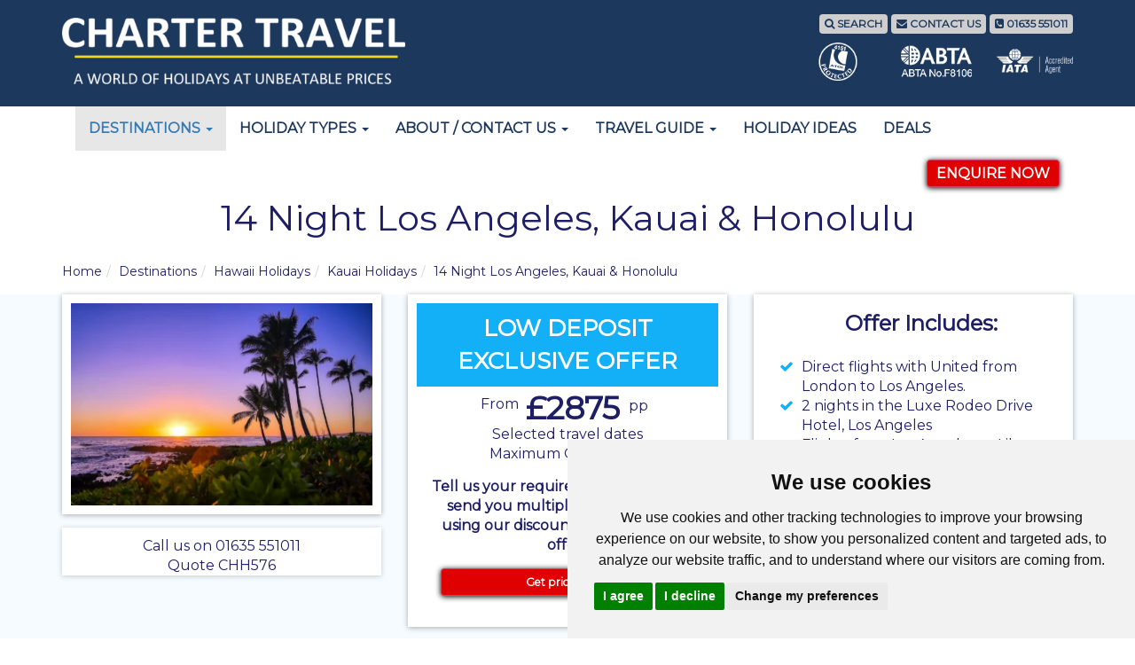

--- FILE ---
content_type: text/html; charset=UTF-8
request_url: https://chartertravel.co.uk/holidays/hawaii/kauai-hawaii/specials/november-los-angeles-kauai-honolulu-holiday
body_size: 14899
content:
<!DOCTYPE html> <html lang="en"> <head> <meta name="generator" content="576 - Query time: 0.2420 s (239 Queries) // Parse time: 1.2767 s // Total time: 1.5187 s // Source: database"> <base href="https://chartertravel.co.uk/"> <meta charset="utf-8"> <meta http-equiv="X-UA-Compatible" content="IE=edge"> <meta name="viewport" content="width=device-width, initial-scale=1"> <meta name="description" content="Spend 14 nights on a luxury holiday in Los Angeles and Hawaii. This holiday is perfect for honeymooners or couples looking to take a romantic holiday."> <meta name="author" content="Charter Travel"> <title>November Los Angeles, Kauai and Honolulu Holiday</title> <link href="https://fonts.googleapis.com/css2?family=Cormorant:ital,wght@1,300;1,500&family=Montserrat&display=swap" rel="stylesheet"> <link rel="stylesheet" href="assets/minifyx/css/styles_p9b8e736676.css" type="text/css"/> <!--<link href="assets/css/bootstrap.min.css" rel="stylesheet">--> <!--<link href="assets/css/default.css" rel="stylesheet">--> <!--<link href="assets/css/articles.css" rel="stylesheet">--> <link href="https://maxcdn.bootstrapcdn.com/font-awesome/4.7.0/css/font-awesome.min.css" rel="stylesheet" > <link href="https://cdnjs.cloudflare.com/ajax/libs/owl-carousel/1.3.3/owl.carousel.css" rel="stylesheet"> <link href="https://cdnjs.cloudflare.com/ajax/libs/owl-carousel/1.3.3/owl.theme.css" rel="stylesheet"> <link href="assets/css/charter-custom.css" rel="stylesheet"> <!--<link href="assets/css/easy-autocomplete.min.css" rel="stylesheet">--> <!--<link href="js/mobilenav/hc-offcanvas-nav.css" rel="stylesheet" />--> <!-- Facebook Pixel Code --> <!--<script> !function(f,b,e,v,n,t,s) {if(f.fbq)return;n=f.fbq=function(){n.callMethod? n.callMethod.apply(n,arguments):n.queue.push(arguments)}; if(!f._fbq)f._fbq=n;n.push=n;n.loaded=!0;n.version='2.0'; n.queue=[];t=b.createElement(e);t.async=!0; t.src=v;s=b.getElementsByTagName(e)[0]; s.parentNode.insertBefore(t,s)}(window, document,'script', 'https://connect.facebook.net/en_US/fbevents.js'); fbq('init', '777231592821455'); fbq('track', 'Pa geView'); </script>--> <!-- TrustBox script --> <script type="text/javascript" src="//widget.trustpilot.com/bootstrap/v5/tp.widget.bootstrap.min.js" async></script> <!-- End TrustBox script --> <!-- Google Tag Manager --> <script>(function(w,d,s,l,i){w[l]=w[l]||[];w[l].push({'gtm.start': new Date().getTime(),event:'gtm.js'});var f=d.getElementsByTagName(s)[0], j=d.createElement(s),dl=l!='dataLayer'?'&l='+l:'';j.async=true;j.src= 'https://www.googletagmanager.com/gtm.js?id='+i+dl;f.parentNode.insertBefore(j,f); })(window,document,'script','dataLayer','GTM-PDXPHZX');</script> <!-- End Google Tag Manager --> <!-- Google tag (gtag.js) --> <script async src="https://www.googletagmanager.com/gtag/js?id=G-QSQDQS1GWD"></script> <script> window.dataLayer = window.dataLayer || []; function gtag(){dataLayer.push(arguments);} gtag('js', new Date()); gtag('config', 'G-QSQDQS1GWD'); </script> <noscript><img height="1" width="1" style="display:none" alt="facebook" src="https://www.facebook.com/tr?id=777231592821455&ev=PageView&noscript=1" /></noscript> <!-- End Facebook Pixel Code --> <!-- Google Tag Manager (noscript) --> <noscript><iframe src="https://www.googletagmanager.com/ns.html?id=GTM-PDXPHZX" height="0" width="0" style="display:none;visibility:hidden"></iframe></noscript> <!-- End Google Tag Manager (noscript) --> </head> <header id="charterHeader" class="charter-blue-bg hidden-xs"> <div class="container"> <div class="row"> <div class="col-lg-5 col-sm-5 col-md-5 col-xs-12"><a href="/"><img src="assets/img/charter_travel_logo_trans.png" class="img-responsive" id="charterLogo" title="Charter Travel" alt="Charter Travel"></a> </div> <div class="col-lg-7 col-sm-7 col-md-7 col-xs-12"> <div align="right" class="subHeader"><a href="/search" title="Search" class="btn btn-xs btn-subHeader"><span class="fa fa-search"></span> SEARCH</a>&nbsp;<a href="about-us/contactus" title="Contact Us" class="btn btn-xs btn-subHeader"><span class="fa fa-envelope"></span> CONTACT US</a>&nbsp;<a href="tel:+441635551011" class="btn btn-xs btn-subHeader"><span class="fa fa-phone-square"></span> <strong>01635 551011</strong></a></div> <div class="logoArea"><img loading="lazy" src="assets/img/region-general/logos-for-website/Footer-Iata-White.png" class="img-responsive" id="iataAbta" title="IATA logo" alt="IATA Logo"><a href="https://www.abta.com" title="Abta" alt="Abata logo"><img loading="lazy" src="assets/img/region-general/logos-for-website/Footer-Abta-White.png" class="img-responsive" id="atolAbta" title="Abta logo" alt="Abata logo"></a><img loading="lazy" src="assets/img/region-general/logos-for-website/Footer-Atol-White.png" class="img-responsive" id="abtaAbta" title="Atol logo" alt="Atol Logo"> </div> </div> </div> </div> </header> <header id="smallCharterHeader" class="charter-blue-bg hidden hidden-xs"> <div class="container"> <div class="row"> <div class="col-md-4 col-sm-4 col-xs-12"><a href="/"><img loading="lazy" src="assets/img/charter_travel_logo_trans.png" class="img-responsive" id="charterLogo" title="Charter Travel" alt="Charter Travel"></a> </div> <div class="col-md-4 col-sm-4 col-xs-12"> <div align="center"><a href="tel:+441635551011" class="btn btn-xs btn-subHeader largeTelno"><span class="fa fa-phone-square"></span> <strong>01635 551011</strong></a></div> </div> <div class="col-md-4 col-sm-4 col-xs-12"> <div align="center"><button type="button" class="btn btn-red" title="Make an enquiry" onclick="location.href='enquiryform/'">ENQUIRE NOW</button></div> </div> </div> </div> </header> <nav class="navbar yamm navbar-default " role="navigation" id="charterNav"> <div class="container header"> <div class="navbar-header"> <style> .hc-nav-trigger.hc-nav-1 { display: block; right: 20px; top: 13px; } </style> <div class="visible-xs"> <nav id="main-nav" style="display: none;"> <ul class=""><li class="first active"> <a href="#" title="Destinations" >Destinations</a> <ul class=""> <li data-nav-custom-content> <div><a href="holidays/" style="color: #FFF;" title="Destinations" ><strong>Destinations Homepage</strong></a></div> </li> <li class="first"> <a href="#" title="Florida Holidays" >Florida Holidays</a> <ul class=""> <li data-nav-custom-content> <div><a href="holidays/florida/" style="color: #FFF;" title="Florida Holidays" ><strong>Florida Holidays Homepage</strong></a></div> </li> <li class="first"><a href="holidays/florida/walt-disney-world/" >Walt Disney Resort Holidays</a></li> <li><a href="holidays/florida/universal-orlando/" >Universal Orlando Resort Holidays</a></li> <li><a href="holidays/florida/disney-hotel-universal-hotel-split-stays" >Disney Hotel & Universal Hotel Split Stays</a></li> <li><a href="holidays/florida/2026-florida-holidays/" >Florida Holidays 2026</a></li> <li><a href="holidays/florida/2027-florida-holidays/" >Florida Holidays 2027</a></li> <li><a href="holidays/florida/orlando-villas/" >Orlando Villa Holidays</a></li> <li><a href="holidays/florida/orlando-holidays/" >Orlando Holidays</a></li> <li><a href="holidays/florida/florida-special-offers/" >Florida Special Offers</a></li> <li><a href="holidays/florida/florida-itineraries" >Florida Holiday Ideas</a></li> <li><a href="holidays/florida/twin-centre-florida/" >Twin Centre Florida</a></li> <li><a href="holidays/florida/fly-drive-florida-holidays" >Florida Fly Drive Holidays</a></li> <li><a href="holidays/florida/cheap-summer-florida-holidays" >Summer 2026 Florida Holidays</a></li> <li><a href="holidays/florida/gulf-coast/" >Gulf Coast</a></li> <li><a href="holidays/florida/atlantic-coast/" >Atlantic Coast</a></li> <li><a href="holidays/florida/easter-florida-holiday-packages/" >Easter Florida Holiday Packages</a></li> <li><a href="holidays/florida/2026-fifa-world-cup-miami" >2026 FIFA World Cup Miami</a></li> <li><a href="holidays/florida/miami-formula-1-grand-prix" >Miami Formula 1 Grand Prix 2026</a></li> <li><a href="holidays/florida/travel-advice-to-florida-from-uk" >Travel Advice to Florida from the UK</a></li> <li class="last"><a href="holidays/florida/florida-travel-guide/" >Florida Travel Guide</a></li> </ul> </li><li class="active"> <a href="#" title="Hawaii Holidays" >Hawaii Holidays</a> <ul class=""> <li data-nav-custom-content> <div><a href="holidays/hawaii/" style="color: #FFF;" title="Hawaii Holidays" ><strong>Hawaii Holidays Homepage</strong></a></div> </li> <li class="first"><a href="holidays/hawaii/hawaii-special-offers/" >Hawaii Special Offers</a></li> <li><a href="holidays/hawaii/hawaiian-itineraries" >Hawaii Itinerary Ideas</a></li> <li><a href="holidays/hawaii/twin-multi-centre-hawaii/" >Twin Centre Hawaii Holidays</a></li> <li><a href="holidays/hawaii/honeymoon-hawaii/" >Hawaii Honeymoons</a></li> <li><a href="holidays/hawaii/big-island-hawaii/" >Big Island</a></li> <li class="active"><a href="holidays/hawaii/kauai-hawaii/" >Kauai Island</a></li> <li><a href="holidays/hawaii/lanai-hawaii" >Lanai Island</a></li> <li><a href="holidays/hawaii/maui-hawaii/" >Maui Island</a></li> <li><a href="holidays/hawaii/oahu-hawaii/" >Oahu Island</a></li> <li class="last"><a href="holidays/hawaii/deals-hawaii/" >Hawaii Deals</a></li> </ul> </li><li> <a href="#" title="Twin-Multi Centre Holidays" >Twin / Multi Centre Holidays</a> <ul class=""> <li data-nav-custom-content> <div><a href="holidays/twin-multi-centre-holidays/" style="color: #FFF;" title="Twin-Multi Centre Holidays" ><strong>Twin-Multi Centre Holidays Homepage</strong></a></div> </li> <li class="first"><a href="holidays/twin-multi-centre-holidays/san-francisco-los-angeles-las-vegas" >San Francisco, Los Angeles and Las Vegas</a></li> </ul> </li><li> <a href="#" title="America Holidays" >America Holidays</a> <ul class=""> <li data-nav-custom-content> <div><a href="holidays/usa-america/" style="color: #FFF;" title="America Holidays" ><strong>America Holidays Homepage</strong></a></div> </li> <li class="first"><a href="holidays/usa-america/america-special-offers" >America Special Offers</a></li> <li><a href="holidays/usa-america/america-itineraries/" >America Itineraries</a></li> <li><a href="holidays/usa-america/boston/" >Boston</a></li> <li><a href="holidays/usa-america/california/" >California</a></li> <li><a href="holidays/usa-america/deep-south-of-america/" >Deep South USA</a></li> <li><a href="holidays/usa-america/east-coast-of-america-holidays" >East Coast of America</a></li> <li><a href="holidays/usa-america/las-vegas/" >Las Vegas</a></li> <li><a href="holidays/usa-america/memphis/" >Memphis</a></li> <li><a href="holidays/usa-america/new-england/" >New England</a></li> <li><a href="holidays/usa-america/new-orleans" >New Orleans</a></li> <li><a href="holidays/usa-america/new-york/" >New York</a></li> <li><a href="holidays/usa-america/route-66/" >Route 66</a></li> <li class="last"><a href="holidays/usa-america/washington/" >Washington</a></li> </ul> </li><li> <a href="#" title="Africa Holidays" >Africa Holidays</a> <ul class=""> <li data-nav-custom-content> <div><a href="holidays/africa/" style="color: #FFF;" title="Africa Holidays" ><strong>Africa Holidays Homepage</strong></a></div> </li> <li class="first"><a href="holidays/africa/safari/" >Safari Holidays</a></li> <li><a href="holidays/africa/beach-africa" >African Beach Holidays</a></li> <li><a href="holidays/africa/cultural" >Cultural Holidays in Africa</a></li> <li><a href="holidays/africa/luxury-africa" >Luxury Africa Holidays</a></li> <li><a href="holidays/africa/south-africa" >South Africa Holidays</a></li> <li><a href="holidays/africa/twin-centre-africa" >Africa Multi Centre Holidays</a></li> <li><a href="holidays/africa/south-africa-safari-and-zanzibar" >South Africa Safari and Zanzibar</a></li> <li class="last"><a href="holidays/africa/africa-itineraries/" >Africa Itineraries</a></li> </ul> </li><li> <a href="#" title="Asia Holidays" >Asia Holidays</a> <ul class=""> <li data-nav-custom-content> <div><a href="holidays/asia/" style="color: #FFF;" title="Asia Holidays" ><strong>Asia Holidays Homepage</strong></a></div> </li> <li class="first"><a href="holidays/asia/asia-itineraries/" >Asia Itineraries</a></li> <li><a href="holidays/asia/japan/" >Japan</a></li> <li><a href="holidays/asia/vietnam/" >Vietnam</a></li> <li><a href="holidays/asia/thailand/" >Thailand</a></li> <li class="last"><a href="holidays/asia/bali/" >Bali</a></li> </ul> </li><li> <a href="#" title="Australia, New Zealand & The Pacific" >Australia, New Zealand & The Pacific</a> <ul class=""> <li data-nav-custom-content> <div><a href="holidays/australasia-and-pacific/" style="color: #FFF;" title="Australia, New Zealand & The Pacific" ><strong>Australia, New Zealand & The Pacific Homepage</strong></a></div> </li> <li class="first"><a href="holidays/australasia-and-pacific/australia" >Australia Holidays</a></li> <li><a href="holidays/australasia-and-pacific/new-zealand/" >New Zealand</a></li> <li><a href="holidays/australasia-and-pacific/french-polynesia-and-fiji/" >French Polynesia & Fiji</a></li> <li><a href="holidays/australasia-and-pacific/australia-new-zealand-special-offers" >Australia & New Zealand Itineraries</a></li> <li><a href="holidays/australasia-and-pacific/singapore-bali-sydney" >Singapore, Bali & Sydney Holiday</a></li> <li><a href="holidays/australasia-and-pacific/bali-australia-new-zealand" >Bali, Australia & New Zealand Holiday</a></li> <li><a href="holidays/australasia-and-pacific/australia-new-zealand-and-fiji" >Australia, New Zealand & Fiji Holiday</a></li> <li><a href="holidays/australasia-and-pacific/singapore-and-new-zealand-holiday" >Singapore & New Zealand Holiday</a></li> <li class="last"><a href="holidays/australasia-and-pacific/australia-and-fiji" >Sydney and Fiji Holiday</a></li> </ul> </li><li> <a href="#" title="Central America Holidays" >Costa Rica & Central America</a> <ul class=""> <li data-nav-custom-content> <div><a href="holidays/central-america/" style="color: #FFF;" title="Central America Holidays" ><strong>Central America Holidays Homepage</strong></a></div> </li> <li class="first"><a href="holidays/central-america/costa-rica/" >Costa Rica Holidays</a></li> <li><a href="holidays/central-america/panama/" >Panama Holidays</a></li> <li><a href="holidays/central-america/belize" >Belize Holidays</a></li> <li class="last"><a href="holidays/central-america/central-america-travel-guide/" >Central America Travel Guide</a></li> </ul> </li><li> <a href="#" title="Canada Holidays" >Canada Holidays</a> <ul class=""> <li data-nav-custom-content> <div><a href="holidays/canada/" style="color: #FFF;" title="Canada Holidays" ><strong>Canada Holidays Homepage</strong></a></div> </li> <li class="first"><a href="holidays/canada/canada-itineraries/" >Canada Itineraries</a></li> <li><a href="holidays/canada/canadian-tours/" >Canada Tours & Packages</a></li> <li><a href="holidays/canada/canada-self-drive-holidays/" >Canada Self Drive / Fly Drive Holidays</a></li> <li><a href="holidays/canada/vancouver-banff-and-calgary-tour" >Vancouver, Banff & Calgary - Self Drive Trip</a></li> <li><a href="holidays/canada/calgary-and-banff" >Calgary and Banff Holiday</a></li> <li><a href="holidays/canada/rockies-road-trip-itinerary" >Canada Rockies Road Trip</a></li> <li><a href="holidays/canada/rockies-guided-tour" >Canada Rockies Guided Tour</a></li> <li><a href="holidays/canada/vancouver-and-niagara-falls-holiday" >Vancouver to Niagara Falls - Coast to Coast Trip</a></li> <li><a href="holidays/canada/rocky-mountaineer-and-alaska-cruise" >Rocky Mountaineer and Alaska Cruise</a></li> <li><a href="holidays/canada/vancouver-to-calgary-rocky-mountaineer-itinerary" >Vancouver to Calgary + Rocky Mountaineer Trip</a></li> <li><a href="holidays/canada/vancouver-and-rockies-tour" >Vancouver, Whistler, Jasper, Banff & Calgary - Self Drive</a></li> <li><a href="holidays/canada/new-york-and-toronto-holiday" >New York & Toronto Holiday</a></li> <li><a href="holidays/canada/rocky-mountaineer/" >Rocky Mountaineer Holidays</a></li> <li><a href="holidays/canada/toronto-and-calgary-stampede" >Toronto and Calgary Stampede</a></li> <li><a href="holidays/canada/2026-fifa-world-cup-toronto" >2026 FIFA World Cup Toronto</a></li> <li><a href="holidays/canada/canada-travel-guide/" >Canada Travel Guide</a></li> <li class="last"><a href="holidays/canada/fairmont-hotels-of-the-rocky-mountains/" >Fairmont Hotels of The Rocky Mountains</a></li> </ul> </li><li> <a href="#" title="Caribbean Holidays" >Caribbean Holidays</a> <ul class=""> <li data-nav-custom-content> <div><a href="holidays/caribbean/" style="color: #FFF;" title="Caribbean Holidays" ><strong>Caribbean Holidays Homepage</strong></a></div> </li> <li class="first"><a href="holidays/caribbean/caribbean-special-offers" >Caribbean Special Offers</a></li> <li><a href="holidays/caribbean/caribbean-itineraries/" >Caribbean Itineraries</a></li> <li><a href="holidays/caribbean/sandals-holidays/" >Sandals Holidays</a></li> <li><a href="holidays/caribbean/beaches-holidays/" >Beaches Holidays</a></li> <li><a href="holidays/caribbean/aruba/" >Aruba Holidays</a></li> <li><a href="holidays/caribbean/antigua-and-barbuda" >Antigua and Barbuda</a></li> <li><a href="holidays/caribbean/bahamas/" >Bahamas</a></li> <li><a href="holidays/caribbean/barbados" >Barbados</a></li> <li><a href="holidays/caribbean/cuba/" >Cuba</a></li> <li><a href="holidays/caribbean/dominican-republic" >Dominican Republic</a></li> <li><a href="holidays/caribbean/grenada" >Grenada</a></li> <li><a href="holidays/caribbean/jamaica/" >Jamaica</a></li> <li><a href="holidays/caribbean/saint-kitts-and-nevis" >Saint Kitts and Nevis</a></li> <li><a href="holidays/caribbean/saint-lucia" >Saint Lucia</a></li> <li><a href="holidays/caribbean/saint-vincent-and-the-grenadines" >Saint Vincent and the Grenadines</a></li> <li class="last"><a href="holidays/caribbean/turks-and-caicos-holidays/" >Turks and Caicos</a></li> </ul> </li><li> <a href="#" title="Europe Holidays" >Europe Holidays</a> <ul class=""> <li data-nav-custom-content> <div><a href="holidays/europe/" style="color: #FFF;" title="Europe Holidays" ><strong>Europe Holidays Homepage</strong></a></div> </li> <li class="first"><a href="holidays/europe/europe-special-offers" >Europe Special Offers</a></li> <li><a href="holidays/europe/europe-itineraries/" >Europe Itineraries</a></li> <li><a href="holidays/europe/croatia/" >Croatia</a></li> <li><a href="holidays/europe/cyprus-holidays/" >Cyprus</a></li> <li><a href="holidays/europe/france/" >France</a></li> <li><a href="holidays/europe/greek-island/" >Greek islands</a></li> <li><a href="holidays/europe/germany/" >Germany</a></li> <li><a href="holidays/europe/italy/" >Italy</a></li> <li><a href="holidays/europe/iceland/" >Iceland</a></li> <li><a href="holidays/europe/lapland-finland" >Lapland Finland</a></li> <li><a href="holidays/europe/malta/" >Malta</a></li> <li><a href="holidays/europe/montenegro" >Montenegro</a></li> <li><a href="holidays/europe/netherlands/" >Netherlands</a></li> <li><a href="holidays/europe/poland" >Poland</a></li> <li><a href="holidays/europe/portugal/" >Portugal</a></li> <li><a href="holidays/europe/spain/" >Spain</a></li> <li><a href="holidays/europe/turkey-holidays/" >Turkey</a></li> <li class="last"><a href="holidays/europe/uk-and-ireland" >UK and Ireland</a></li> </ul> </li><li> <a href="#" title="India Holidays" >India Holidays</a> <ul class=""> <li data-nav-custom-content> <div><a href="holidays/india/" style="color: #FFF;" title="India Holidays" ><strong>India Holidays Homepage</strong></a></div> </li> <li class="first"><a href="holidays/india/india-itineraries/" >India Itineraries</a></li> <li><a href="holidays/india/goa-holiday-packages" >Goa Holidays</a></li> <li><a href="holidays/india/india-golden-triangle-tours" >India Golden Triangle Tours</a></li> <li><a href="holidays/india/india-and-maldives-multi-centre" >India and Maldives</a></li> <li><a href="holidays/india/india-golden-triangle-with-ranthambore-tiger-safari" >Golden Triangle & Tiger Safari</a></li> <li><a href="holidays/india/india-golden-triangle-and-maldives" >Golden Triangle & Maldives</a></li> <li><a href="holidays/india/kerala-and-the-maldives" >Kerala & Maldives Holiday</a></li> <li class="last"><a href="holidays/india/india-golden-triangle-tour-and-goa" >Golden Triangle & Goa</a></li> </ul> </li><li> <a href="#" title="Indian Ocean Holidays" >Sri Lanka, Maldives & Indian Ocean</a> <ul class=""> <li data-nav-custom-content> <div><a href="holidays/indian-ocean/" style="color: #FFF;" title="Indian Ocean Holidays" ><strong>Indian Ocean Holidays Homepage</strong></a></div> </li> <li class="first"><a href="holidays/indian-ocean/indian-ocean-itineraries" >Indian Ocean Itineraries</a></li> <li><a href="holidays/indian-ocean/indian-ocean-special-offers" >Indian Ocean Special Offers</a></li> <li><a href="holidays/indian-ocean/maldives/" >Maldives Holiday Deals & Ideas</a></li> <li><a href="holidays/indian-ocean/mauritius/" >Mauritius Holiday Deals & Ideas</a></li> <li><a href="holidays/indian-ocean/sri-lanka/" >Sri Lanka Holiday Deals & Ideas</a></li> <li class="last"><a href="holidays/indian-ocean/seychelles/" >Seychelles Holiday Deals & Ideas</a></li> </ul> </li><li> <a href="#" title="Dubai, Abu Dhabi & Middle East Holidays" >Dubai, Abu Dhabi & Middle East</a> <ul class=""> <li data-nav-custom-content> <div><a href="holidays/middle-east/" style="color: #FFF;" title="Dubai, Abu Dhabi & Middle East Holidays" ><strong>Dubai, Abu Dhabi & Middle East Holidays Homepage</strong></a></div> </li> <li class="first"><a href="holidays/middle-east/middle-east-itineraries" >Dubai & Abu Dhabi Holiday Ideas</a></li> <li><a href="holidays/middle-east/dubai/" >Dubai</a></li> <li><a href="holidays/middle-east/abu-dhabi/" >Abu Dhabi </a></li> <li class="last"><a href="holidays/middle-east/jordan/" >Jordan</a></li> </ul> </li><li> <a href="#" title="Mexico Holidays" >Mexico Holidays</a> <ul class=""> <li data-nav-custom-content> <div><a href="holidays/mexico/" style="color: #FFF;" title="Mexico Holidays" ><strong>Mexico Holidays Homepage</strong></a></div> </li> <li class="first"><a href="holidays/mexico/mexico-special-offers/" >Special Offers Mexico</a></li> <li><a href="holidays/mexico/twin-centre-cancun/" >Twin Centre Cancun Holidays</a></li> <li><a href="holidays/mexico/cancun/" >Cancun</a></li> <li class="last"><a href="holidays/mexico/mexico-hotels/" >Mexico Hotels</a></li> </ul> </li><li class="last"> <a href="#" title="South America Holidays" >South America</a> <ul class=""> <li data-nav-custom-content> <div><a href="holidays/south-america/" style="color: #FFF;" title="South America Holidays" ><strong>South America Holidays Homepage</strong></a></div> </li> <li class="first"><a href="holidays/south-america/south-america-itineraries/" >South America Itineraries</a></li> <li><a href="holidays/south-america/peru-machu-picchu-and-galapagos-cruise" >Machu Picchu and Galápagos Islands Cruise</a></li> <li><a href="holidays/south-america/peru-machu-picchu-iguazu-rio-brazil" >Machu Picchu, Iguazu Falls and Rio</a></li> <li class="last"><a href="holidays/south-america/peru-machu-picchu-and-amazon-rainforest" >Machu Picchu and The Amazon Rainforest</a></li> </ul> </li> </ul> </li><li> <a href="#" title="Holiday Types" >Holiday Types</a> <ul class=""> <li data-nav-custom-content> <div><a href="holiday-types/" style="color: #FFF;" title="Holiday Types" ><strong>Holiday Types Homepage</strong></a></div> </li> <li class="first"> <a href="#" title="Flights" >Flights</a> <ul class=""> <li data-nav-custom-content> <div><a href="holiday-types/flights/" style="color: #FFF;" title="Flights" ><strong>Flights Homepage</strong></a></div> </li> <li class="first"><a href="holiday-types/flights/hawaii-flights/" >Hawaii Flights</a></li> <li><a href="holiday-types/flights/florida-flights" >Florida Flights</a></li> <li><a href="holiday-types/flights/american-airlines" >American Airlines</a></li> <li><a href="holiday-types/flights/british-airways" >British Airways</a></li> <li><a href="holiday-types/flights/virgin-atlantic" >Virgin Atlantic</a></li> <li class="last"><a href="holiday-types/flights/united-airlines" >United Airlines</a></li> </ul> </li><li> <a href="#" title="Holidays Flying on Virgin Atlantic" >Holidays on Virgin Atlantic</a> <ul class=""> <li data-nav-custom-content> <div><a href="holiday-types/virgin-flights-fly-drive-holidays/" style="color: #FFF;" title="Holidays Flying on Virgin Atlantic" ><strong>Holidays Flying on Virgin Atlantic Homepage</strong></a></div> </li> <li class="first"><a href="holiday-types/virgin-flights-fly-drive-holidays/virgin-atlantic-to-new-york" >New York on Virgin Atlantic </a></li> <li><a href="holiday-types/virgin-flights-fly-drive-holidays/virgin-atlantic-to-orlando" >Orlando on Virgin Atlantic</a></li> <li><a href="holiday-types/virgin-flights-fly-drive-holidays/virgin-atlantic-to-barbados" >Barbados on Virgin Atlantic</a></li> <li><a href="holiday-types/virgin-flights-fly-drive-holidays/virgin-atlantic-to-tampa" >Tampa on Virgin Atlantic </a></li> <li><a href="holiday-types/virgin-flights-fly-drive-holidays/the-maldives-on-virgin-atlantic" >The Maldives on Virgin Atlantic</a></li> <li><a href="holiday-types/virgin-flights-fly-drive-holidays/virgin-atlantic-heathrow-to-barbados" >Virgin Atlantic Heathrow to Barbados</a></li> <li><a href="holiday-types/virgin-flights-fly-drive-holidays/virgin-all-inclusive-to-barbados" >All Inclusive Barbados flying on Virgin Atlantic</a></li> <li class="last"><a href="holiday-types/virgin-flights-fly-drive-holidays/virgin-flight-upgrade-to-premium-economy" >Virgin Flight Upgrade to Premium Economy</a></li> </ul> </li><li> <a href="#" title="Aer Lingus Fly Drives & Holidays" >Holidays on Aer Lingus</a> <ul class=""> <li data-nav-custom-content> <div><a href="holiday-types/aer-lingus-flights-and-fly-drive-holidays/" style="color: #FFF;" title="Aer Lingus Fly Drives & Holidays" ><strong>Aer Lingus Fly Drives & Holidays Homepage</strong></a></div> </li> <li class="first"><a href="holiday-types/aer-lingus-flights-and-fly-drive-holidays/aer-lingus-holidays-manchester-to-barbados" >Aer Lingus Manchester to Barbados</a></li> <li><a href="holiday-types/aer-lingus-flights-and-fly-drive-holidays/aer-lingus-manchester-to-orlando" >Aer Lingus Manchester to Orlando</a></li> <li class="last"><a href="holiday-types/aer-lingus-flights-and-fly-drive-holidays/aer-lingus-manchester-to-new-york" >Aer Lingus Manchester to New York</a></li> </ul> </li><li> <a href="#" title="Holidays & Fly Drives on British Airways" >Holidays on British Airways</a> <ul class=""> <li data-nav-custom-content> <div><a href="holiday-types/british-airways-flights-and-fly-drive-holidays/" style="color: #FFF;" title="Holidays & Fly Drives on British Airways" ><strong>Holidays & Fly Drives on British Airways Homepage</strong></a></div> </li> <li class="first"><a href="holiday-types/british-airways-flights-and-fly-drive-holidays/british-airways-holidays-to-san-francisco" >British Airways Holidays to San Francisco</a></li> <li><a href="holiday-types/british-airways-flights-and-fly-drive-holidays/british-airways-holidays-to-new-york" >British Airways Holidays to New York</a></li> <li><a href="holiday-types/british-airways-flights-and-fly-drive-holidays/british-airways-holidays-to-los-angeles" >British Airways Holidays to Los Angeles</a></li> <li class="last"><a href="holiday-types/british-airways-flights-and-fly-drive-holidays/british-airways-holidays-to-orlando" >British Airways Holidays to Orlando</a></li> </ul> </li> <li><a href="holiday-types/usa-twin-centre-multi-centre-holidays/" >USA Twin & Multi Centre</a></li> <li><a href="holiday-types/beach-holidays" >Beach Holidays</a></li> <li><a href="holiday-types/city-break-holidays" >City Break Holidays</a></li> <li> <a href="#" title="Cruise Holidays" >Cruise Holidays</a> <ul class=""> <li data-nav-custom-content> <div><a href="holiday-types/cruise-holidays/" style="color: #FFF;" title="Cruise Holidays" ><strong>Cruise Holidays Homepage</strong></a></div> </li> <li class="first"><a href="holiday-types/cruise-holidays/carnival-european-cruise" >Carnival European Cruise</a></li> <li><a href="holiday-types/cruise-holidays/carnival-hawaiian-cruise" >Carnival Hawaiian Cruise</a></li> <li><a href="holiday-types/cruise-holidays/virgin-voyages-cruise" >Virgin Voyages Cruise</a></li> <li class="last"><a href="holiday-types/cruise-holidays/royal-caribbean-cruise-holidays" >Royal Caribbean Cruise Holidays</a></li> </ul> </li> <li><a href="holiday-types/all-inclusive-holidays" >All Inclusive Holidays</a></li> <li><a href="holiday-types/adventure-holidays" >Adventure Holidays</a></li> <li><a href="holiday-types/self-drive-and-fly-drive-holidays" >Self Drive and Fly Drive Holidays</a></li> <li class="last"> <a href="#" title="2026 FIFA World Cup Holiday Packages" >2026 FIFA World Cup Holiday Packages</a> <ul class=""> <li data-nav-custom-content> <div><a href="holiday-types/2026-fifa-world-cup-holiday-packages/" style="color: #FFF;" title="2026 FIFA World Cup Holiday Packages" ><strong>2026 FIFA World Cup Holiday Packages Homepage</strong></a></div> </li> <li class="first"><a href="holiday-types/2026-fifa-world-cup-holiday-packages/2026-fifa-world-cup-boston" >2026 FIFA World Cup Boston</a></li> <li><a href="holiday-types/2026-fifa-world-cup-holiday-packages/2026-fifa-world-cup-new-york-new-jersey" >2026 FIFA World Cup New York - New Jersey</a></li> <li class="last"><a href="holiday-types/2026-fifa-world-cup-holiday-packages/2026-fifa-world-cup-texas-dallas-and-houston" >2026 FIFA World Cup Texas - Dallas and Houston</a></li> </ul> </li> </ul> </li><li> <a href="#" title="About Us" >About / Contact Us</a> <ul class=""> <li data-nav-custom-content> <div><a href="about-us/" style="color: #FFF;" title="About Us" ><strong>About Us Homepage</strong></a></div> </li> <li class="first"><a href="about-us/contactus" >Contact Us</a></li> <li><a href="about-us/visit-charter-travel" >Visit Charter Travel Newbury</a></li> <li><a href="about-us/newsletter-sign-up" >Newsletter Sign Up</a></li> <li><a href="about-us/privacy-policy" >Charter Travel Privacy Policy</a></li> <li><a href="about-us/booking-conditions" >Booking Conditions</a></li> <li><a href="about-us/frequently-asked-questions" >Frequently Asked Questions</a></li> <li><a href="about-us/what-is-abta-and-atol-protection" >What is ABTA and ATOL Protection</a></li> <li><a href="about-us/foreign-and-commonwealth-office-travel-advice" >Foreign & Commonwealth Office Travel Advice</a></li> <li><a href="about-us/passports-and-visas" >Passports and Visas</a></li> <li class="last"><a href="about-us/trip-advisor" >Charter Travel & Review Platforms</a></li> </ul> </li><li> <a href="#" title="Travel Guide" >Travel Guide</a> <ul > <li data-nav-custom-content> <div><a href="travel-guide/" style="color: #FFF;" title="Travel Guide" ><strong>Travel Guide Homepage</strong></a></div> </li> <li><a href="holidays/florida/florida-travel-guide/what-is-new-in-florida-for-2027" >What's New in Florida for 2027</a></li> <li><a href="holidays/florida/florida-travel-guide/what-is-new-at-walt-disney-world-2026-and-2027" >What’s New at Walt Disney World in 2026 & 2027</a></li> <li><a href="holidays/canada/canada-travel-guide/top-tips-for-your-vancouver-to-niagara-falls-holiday" >Top Tips for Your Vancouver to Niagara Falls Holiday</a></li> <li><a href="holidays/florida/florida-travel-guide/why-book-a-disney-and-universal-split-stay-package-for-2026" >Why Book a Disney and Universal Split Stay Package for 2026</a></li> <li><a href="holidays/florida/florida-travel-guide/universals-epic-universe-announcement-opening-date" >Preparing for Universal's Epic Universe - Opening Date Revealed!</a></li> <li><a href="holidays/florida/florida-travel-guide/walt-disney-world-new-lightning-lane-premier-pass" >Walt Disney World's New Lightning Lane Premier Pass</a></li> <li><a href="holidays/central-america/central-america-travel-guide/costa-rica-best-time-to-visit" >Costa Rica: Best Time to Visit</a></li> <li><a href="holidays/central-america/central-america-travel-guide/costa-rica-where-to-stay" >Costa Rica - Where to Stay</a></li> <li><a href="holidays/florida/florida-travel-guide/best-disney-resort-for-teens" >Best Disney Resort for Teens</a></li> </ul> </li> <li><a href="holiday-itineraries" >Holiday Ideas</a></li> <li class="last"><a href="special-offers/" >Deals</a></li> </ul> </nav> </div> <a href="https://www.chartertravel.co.uk" title="homepage" class="navbar-brand visible-xs"><strong>CHARTER TRAVEL</strong></a><a href="tel:+441635551011" class="subTel visible-xs"><span class="fa fa-phone-square"></span> Call</a><a id="navEnquire" href="enquiryform" class="btn btn-xs btn-red visible-xs">Enquire</a> </div> <div id="navBar" class="navbar-collapse collapse"> <style> .dropdown-submenu { position: relative; } .dropdown-submenu>.dropdown-menu { top: 0; left: 100%; margin-top: -6px; margin-left: -1px; -webkit-border-radius: 0 6px 6px 6px; -moz-border-radius: 0 6px 6px; border-radius: 0 6px 6px 6px; } .dropdown-submenu:hover>.dropdown-menu { display: block; } .dropdown-submenu>a:after { display: block; content: " "; float: right; width: 0; height: 0; border-color: transparent; border-style: solid; border-width: 5px 0 5px 5px; border-left-color: #ccc; margin-top: 5px; margin-right: -10px; } .dropdown-submenu.submenu3>a:after, .dropdown-submenu.parent234>a:after { display: none; } .dropdown-submenu:hover>a:after { border-left-color: #fff; } .dropdown-submenu.pull-left { float: none; } .dropdown-submenu.pull-left>.dropdown-menu { left: -100%; margin-left: 10px; -webkit-border-radius: 6px 0 6px 6px; -moz-border-radius: 6px 0 6px 6px; border-radius: 6px 0 6px 6px; } ul.nav .dropdown-menu .dropdown-menu { /*margin-left: 15px;*/ margin-right: 15px; width: 100%; word-wrap: initial; /*display: inline-block;*/ } .dropdown-menu>li>a { white-space: normal; border-bottom: 1px solid #f1f1f1; } @media only screen and (max-width: 767px) { .navbar-nav>.open>a, .navbar-nav>.open>a:focus, .navbar-nav>.open>a:hover { color: #FFF !important; } } </style> <ul class="nav navbar-nav hidden-xs"> <li class="first active dropdown"> <a href="holidays/" title="Destinations" class="dropdown-toggle" data-toggle="dropdown" >Destinations <b class="caret"></b> </a> <ul class="dropdown-menu"> <li> <a href="holidays/" title="Destinations" ><strong>Destinations Homepage</strong></a> </li> <li class="dropdown-submenu dropdown submenu2 parent5"> <a href="holidays/florida/" class="dropdown-toggle" data-toggle="dropdown" >Florida Holidays</a><ul class="dropdown-menu"> <li> <a href="holidays/florida/" title="Florida Holidays" ><strong>Florida Holidays Homepage</strong></a> </li> <li class=" dropdown submenu3 parent150"> <a href="holidays/florida/walt-disney-world/" >Walt Disney Resort Holidays</a></li><li class=" dropdown submenu3 parent150"> <a href="holidays/florida/universal-orlando/" >Universal Orlando Resort Holidays</a></li><li class=" dropdown submenu3 parent150"> <a href="holidays/florida/disney-hotel-universal-hotel-split-stays" >Disney Hotel & Universal Hotel Split Stays</a></li><li class=" dropdown submenu3 parent150"> <a href="holidays/florida/2026-florida-holidays/" >Florida Holidays 2026</a></li><li class=" dropdown submenu3 parent150"> <a href="holidays/florida/2027-florida-holidays/" >Florida Holidays 2027</a></li><li class=" dropdown submenu3 parent150"> <a href="holidays/florida/orlando-villas/" >Orlando Villa Holidays</a></li><li class=" dropdown submenu3 parent150"> <a href="holidays/florida/orlando-holidays/" >Orlando Holidays</a></li><li class=" dropdown submenu3 parent150"> <a href="holidays/florida/florida-special-offers/" >Florida Special Offers</a></li><li class=" dropdown submenu3 parent150"> <a href="holidays/florida/florida-itineraries" >Florida Holiday Ideas</a></li><li class=" dropdown submenu3 parent150"> <a href="holidays/florida/twin-centre-florida/" >Twin Centre Florida</a></li><li class=" dropdown submenu3 parent150"> <a href="holidays/florida/fly-drive-florida-holidays" >Florida Fly Drive Holidays</a></li><li class=" dropdown submenu3 parent150"> <a href="holidays/florida/cheap-summer-florida-holidays" >Summer 2026 Florida Holidays</a></li><li class=" dropdown submenu3 parent150"> <a href="holidays/florida/gulf-coast/" >Gulf Coast</a></li><li class=" dropdown submenu3 parent150"> <a href="holidays/florida/atlantic-coast/" >Atlantic Coast</a></li><li class=" dropdown submenu3 parent150"> <a href="holidays/florida/easter-florida-holiday-packages/" >Easter Florida Holiday Packages</a></li><li class=" dropdown submenu3 parent150"> <a href="holidays/florida/2026-fifa-world-cup-miami" >2026 FIFA World Cup Miami</a></li><li class=" dropdown submenu3 parent150"> <a href="holidays/florida/miami-formula-1-grand-prix" >Miami Formula 1 Grand Prix 2026</a></li><li class=" dropdown submenu3 parent150"> <a href="holidays/florida/travel-advice-to-florida-from-uk" >Travel Advice to Florida from the UK</a></li><li class=" dropdown submenu3 parent150"> <a href="holidays/florida/florida-travel-guide/" >Florida Travel Guide</a></li> </ul></li><li class="dropdown-submenu dropdown submenu2 parent5"> <a href="holidays/hawaii/" class="dropdown-toggle" data-toggle="dropdown" >Hawaii Holidays</a><ul class="dropdown-menu"> <li> <a href="holidays/hawaii/" title="Hawaii Holidays" ><strong>Hawaii Holidays Homepage</strong></a> </li> <li class=" dropdown submenu3 parent43"> <a href="holidays/hawaii/hawaii-special-offers/" >Hawaii Special Offers</a></li><li class=" dropdown submenu3 parent43"> <a href="holidays/hawaii/hawaiian-itineraries" >Hawaii Itinerary Ideas</a></li><li class=" dropdown submenu3 parent43"> <a href="holidays/hawaii/twin-multi-centre-hawaii/" >Twin Centre Hawaii Holidays</a></li><li class=" dropdown submenu3 parent43"> <a href="holidays/hawaii/honeymoon-hawaii/" >Hawaii Honeymoons</a></li><li class=" dropdown submenu3 parent43"> <a href="holidays/hawaii/big-island-hawaii/" >Big Island</a></li><li class=" dropdown submenu3 parent43"> <a href="holidays/hawaii/kauai-hawaii/" >Kauai Island</a></li><li class=" dropdown submenu3 parent43"> <a href="holidays/hawaii/lanai-hawaii" >Lanai Island</a></li><li class=" dropdown submenu3 parent43"> <a href="holidays/hawaii/maui-hawaii/" >Maui Island</a></li><li class=" dropdown submenu3 parent43"> <a href="holidays/hawaii/oahu-hawaii/" >Oahu Island</a></li><li class=" dropdown submenu3 parent43"> <a href="holidays/hawaii/deals-hawaii/" >Hawaii Deals</a></li> </ul></li><li class="dropdown-submenu dropdown submenu2 parent5"> <a href="holidays/twin-multi-centre-holidays/" class="dropdown-toggle" data-toggle="dropdown" >Twin / Multi Centre Holidays</a><ul class="dropdown-menu"> <li> <a href="holidays/twin-multi-centre-holidays/" title="Twin-Multi Centre Holidays" ><strong>Twin-Multi Centre Holidays Homepage</strong></a> </li> <li class=" dropdown submenu3 parent1476"> <a href="holidays/twin-multi-centre-holidays/san-francisco-los-angeles-las-vegas" >San Francisco, Los Angeles and Las Vegas</a></li> </ul></li><li class="dropdown-submenu dropdown submenu2 parent5"> <a href="holidays/usa-america/" class="dropdown-toggle" data-toggle="dropdown" >America Holidays</a><ul class="dropdown-menu"> <li> <a href="holidays/usa-america/" title="America Holidays" ><strong>America Holidays Homepage</strong></a> </li> <li class=" dropdown submenu3 parent8"> <a href="holidays/usa-america/america-special-offers" >America Special Offers</a></li><li class=" dropdown submenu3 parent8"> <a href="holidays/usa-america/america-itineraries/" >America Itineraries</a></li><li class=" dropdown submenu3 parent8"> <a href="holidays/usa-america/boston/" >Boston</a></li><li class=" dropdown submenu3 parent8"> <a href="holidays/usa-america/california/" >California</a></li><li class=" dropdown submenu3 parent8"> <a href="holidays/usa-america/deep-south-of-america/" >Deep South USA</a></li><li class=" dropdown submenu3 parent8"> <a href="holidays/usa-america/east-coast-of-america-holidays" >East Coast of America</a></li><li class=" dropdown submenu3 parent8"> <a href="holidays/usa-america/las-vegas/" >Las Vegas</a></li><li class=" dropdown submenu3 parent8"> <a href="holidays/usa-america/memphis/" >Memphis</a></li><li class=" dropdown submenu3 parent8"> <a href="holidays/usa-america/new-england/" >New England</a></li><li class=" dropdown submenu3 parent8"> <a href="holidays/usa-america/new-orleans" >New Orleans</a></li><li class=" dropdown submenu3 parent8"> <a href="holidays/usa-america/new-york/" >New York</a></li><li class=" dropdown submenu3 parent8"> <a href="holidays/usa-america/route-66/" >Route 66</a></li><li class=" dropdown submenu3 parent8"> <a href="holidays/usa-america/washington/" >Washington</a></li> </ul></li><li class="dropdown-submenu dropdown submenu2 parent5"> <a href="holidays/africa/" class="dropdown-toggle" data-toggle="dropdown" >Africa Holidays</a><ul class="dropdown-menu"> <li> <a href="holidays/africa/" title="Africa Holidays" ><strong>Africa Holidays Homepage</strong></a> </li> <li class=" dropdown submenu3 parent16"> <a href="holidays/africa/safari/" >Safari Holidays</a></li><li class=" dropdown submenu3 parent16"> <a href="holidays/africa/beach-africa" >African Beach Holidays</a></li><li class=" dropdown submenu3 parent16"> <a href="holidays/africa/cultural" >Cultural Holidays in Africa</a></li><li class=" dropdown submenu3 parent16"> <a href="holidays/africa/luxury-africa" >Luxury Africa Holidays</a></li><li class=" dropdown submenu3 parent16"> <a href="holidays/africa/south-africa" >South Africa Holidays</a></li><li class=" dropdown submenu3 parent16"> <a href="holidays/africa/twin-centre-africa" >Africa Multi Centre Holidays</a></li><li class=" dropdown submenu3 parent16"> <a href="holidays/africa/south-africa-safari-and-zanzibar" >South Africa Safari and Zanzibar</a></li><li class=" dropdown submenu3 parent16"> <a href="holidays/africa/africa-itineraries/" >Africa Itineraries</a></li> </ul></li><li class="dropdown-submenu dropdown submenu2 parent5"> <a href="holidays/asia/" class="dropdown-toggle" data-toggle="dropdown" >Asia Holidays</a><ul class="dropdown-menu"> <li> <a href="holidays/asia/" title="Asia Holidays" ><strong>Asia Holidays Homepage</strong></a> </li> <li class=" dropdown submenu3 parent7"> <a href="holidays/asia/asia-itineraries/" >Asia Itineraries</a></li><li class=" dropdown submenu3 parent7"> <a href="holidays/asia/japan/" >Japan</a></li><li class=" dropdown submenu3 parent7"> <a href="holidays/asia/vietnam/" >Vietnam</a></li><li class=" dropdown submenu3 parent7"> <a href="holidays/asia/thailand/" >Thailand</a></li><li class=" dropdown submenu3 parent7"> <a href="holidays/asia/bali/" >Bali</a></li> </ul></li><li class="dropdown-submenu dropdown submenu2 parent5"> <a href="holidays/australasia-and-pacific/" class="dropdown-toggle" data-toggle="dropdown" >Australia, New Zealand & The Pacific</a><ul class="dropdown-menu"> <li> <a href="holidays/australasia-and-pacific/" title="Australia, New Zealand & The Pacific" ><strong>Australia, New Zealand & The Pacific Homepage</strong></a> </li> <li class=" dropdown submenu3 parent11"> <a href="holidays/australasia-and-pacific/australia" >Australia Holidays</a></li><li class=" dropdown submenu3 parent11"> <a href="holidays/australasia-and-pacific/new-zealand/" >New Zealand</a></li><li class=" dropdown submenu3 parent11"> <a href="holidays/australasia-and-pacific/french-polynesia-and-fiji/" >French Polynesia & Fiji</a></li><li class=" dropdown submenu3 parent11"> <a href="holidays/australasia-and-pacific/australia-new-zealand-special-offers" >Australia & New Zealand Itineraries</a></li><li class=" dropdown submenu3 parent11"> <a href="holidays/australasia-and-pacific/singapore-bali-sydney" >Singapore, Bali & Sydney Holiday</a></li><li class=" dropdown submenu3 parent11"> <a href="holidays/australasia-and-pacific/bali-australia-new-zealand" >Bali, Australia & New Zealand Holiday</a></li><li class=" dropdown submenu3 parent11"> <a href="holidays/australasia-and-pacific/australia-new-zealand-and-fiji" >Australia, New Zealand & Fiji Holiday</a></li><li class=" dropdown submenu3 parent11"> <a href="holidays/australasia-and-pacific/singapore-and-new-zealand-holiday" >Singapore & New Zealand Holiday</a></li><li class=" dropdown submenu3 parent11"> <a href="holidays/australasia-and-pacific/australia-and-fiji" >Sydney and Fiji Holiday</a></li> </ul></li><li class="dropdown-submenu dropdown submenu2 parent5"> <a href="holidays/central-america/" class="dropdown-toggle" data-toggle="dropdown" >Costa Rica & Central America</a><ul class="dropdown-menu"> <li> <a href="holidays/central-america/" title="Central America Holidays" ><strong>Central America Holidays Homepage</strong></a> </li> <li class=" dropdown submenu3 parent673"> <a href="holidays/central-america/costa-rica/" >Costa Rica Holidays</a></li><li class=" dropdown submenu3 parent673"> <a href="holidays/central-america/panama/" >Panama Holidays</a></li><li class=" dropdown submenu3 parent673"> <a href="holidays/central-america/belize" >Belize Holidays</a></li><li class=" dropdown submenu3 parent673"> <a href="holidays/central-america/central-america-travel-guide/" >Central America Travel Guide</a></li> </ul></li><li class="dropdown-submenu dropdown submenu2 parent5"> <a href="holidays/canada/" class="dropdown-toggle" data-toggle="dropdown" >Canada Holidays</a><ul class="dropdown-menu"> <li> <a href="holidays/canada/" title="Canada Holidays" ><strong>Canada Holidays Homepage</strong></a> </li> <li class=" dropdown submenu3 parent9"> <a href="holidays/canada/canada-itineraries/" >Canada Itineraries</a></li><li class=" dropdown submenu3 parent9"> <a href="holidays/canada/canadian-tours/" >Canada Tours & Packages</a></li><li class=" dropdown submenu3 parent9"> <a href="holidays/canada/canada-self-drive-holidays/" >Canada Self Drive / Fly Drive Holidays</a></li><li class=" dropdown submenu3 parent9"> <a href="holidays/canada/vancouver-banff-and-calgary-tour" >Vancouver, Banff & Calgary - Self Drive Trip</a></li><li class=" dropdown submenu3 parent9"> <a href="holidays/canada/calgary-and-banff" >Calgary and Banff Holiday</a></li><li class=" dropdown submenu3 parent9"> <a href="holidays/canada/rockies-road-trip-itinerary" >Canada Rockies Road Trip</a></li><li class=" dropdown submenu3 parent9"> <a href="holidays/canada/rockies-guided-tour" >Canada Rockies Guided Tour</a></li><li class=" dropdown submenu3 parent9"> <a href="holidays/canada/vancouver-and-niagara-falls-holiday" >Vancouver to Niagara Falls - Coast to Coast Trip</a></li><li class=" dropdown submenu3 parent9"> <a href="holidays/canada/rocky-mountaineer-and-alaska-cruise" >Rocky Mountaineer and Alaska Cruise</a></li><li class=" dropdown submenu3 parent9"> <a href="holidays/canada/vancouver-to-calgary-rocky-mountaineer-itinerary" >Vancouver to Calgary + Rocky Mountaineer Trip</a></li><li class=" dropdown submenu3 parent9"> <a href="holidays/canada/vancouver-and-rockies-tour" >Vancouver, Whistler, Jasper, Banff & Calgary - Self Drive</a></li><li class=" dropdown submenu3 parent9"> <a href="holidays/canada/new-york-and-toronto-holiday" >New York & Toronto Holiday</a></li><li class=" dropdown submenu3 parent9"> <a href="holidays/canada/rocky-mountaineer/" >Rocky Mountaineer Holidays</a></li><li class=" dropdown submenu3 parent9"> <a href="holidays/canada/toronto-and-calgary-stampede" >Toronto and Calgary Stampede</a></li><li class=" dropdown submenu3 parent9"> <a href="holidays/canada/2026-fifa-world-cup-toronto" >2026 FIFA World Cup Toronto</a></li><li class=" dropdown submenu3 parent9"> <a href="holidays/canada/canada-travel-guide/" >Canada Travel Guide</a></li><li class=" dropdown submenu3 parent9"> <a href="holidays/canada/fairmont-hotels-of-the-rocky-mountains/" >Fairmont Hotels of The Rocky Mountains</a></li> </ul></li><li class="dropdown-submenu dropdown submenu2 parent5"> <a href="holidays/caribbean/" class="dropdown-toggle" data-toggle="dropdown" >Caribbean Holidays</a><ul class="dropdown-menu"> <li> <a href="holidays/caribbean/" title="Caribbean Holidays" ><strong>Caribbean Holidays Homepage</strong></a> </li> <li class=" dropdown submenu3 parent13"> <a href="holidays/caribbean/caribbean-special-offers" >Caribbean Special Offers</a></li><li class=" dropdown submenu3 parent13"> <a href="holidays/caribbean/caribbean-itineraries/" >Caribbean Itineraries</a></li><li class=" dropdown submenu3 parent13"> <a href="holidays/caribbean/sandals-holidays/" >Sandals Holidays</a></li><li class=" dropdown submenu3 parent13"> <a href="holidays/caribbean/beaches-holidays/" >Beaches Holidays</a></li><li class=" dropdown submenu3 parent13"> <a href="holidays/caribbean/aruba/" >Aruba Holidays</a></li><li class=" dropdown submenu3 parent13"> <a href="holidays/caribbean/antigua-and-barbuda" >Antigua and Barbuda</a></li><li class=" dropdown submenu3 parent13"> <a href="holidays/caribbean/bahamas/" >Bahamas</a></li><li class=" dropdown submenu3 parent13"> <a href="holidays/caribbean/barbados" >Barbados</a></li><li class=" dropdown submenu3 parent13"> <a href="holidays/caribbean/cuba/" >Cuba</a></li><li class=" dropdown submenu3 parent13"> <a href="holidays/caribbean/dominican-republic" >Dominican Republic</a></li><li class=" dropdown submenu3 parent13"> <a href="holidays/caribbean/grenada" >Grenada</a></li><li class=" dropdown submenu3 parent13"> <a href="holidays/caribbean/jamaica/" >Jamaica</a></li><li class=" dropdown submenu3 parent13"> <a href="holidays/caribbean/saint-kitts-and-nevis" >Saint Kitts and Nevis</a></li><li class=" dropdown submenu3 parent13"> <a href="holidays/caribbean/saint-lucia" >Saint Lucia</a></li><li class=" dropdown submenu3 parent13"> <a href="holidays/caribbean/saint-vincent-and-the-grenadines" >Saint Vincent and the Grenadines</a></li><li class=" dropdown submenu3 parent13"> <a href="holidays/caribbean/turks-and-caicos-holidays/" >Turks and Caicos</a></li> </ul></li><li class="dropdown-submenu dropdown submenu2 parent5"> <a href="holidays/europe/" class="dropdown-toggle" data-toggle="dropdown" >Europe Holidays</a><ul class="dropdown-menu"> <li> <a href="holidays/europe/" title="Europe Holidays" ><strong>Europe Holidays Homepage</strong></a> </li> <li class=" dropdown submenu3 parent14"> <a href="holidays/europe/europe-special-offers" >Europe Special Offers</a></li><li class=" dropdown submenu3 parent14"> <a href="holidays/europe/europe-itineraries/" >Europe Itineraries</a></li><li class=" dropdown submenu3 parent14"> <a href="holidays/europe/croatia/" >Croatia</a></li><li class=" dropdown submenu3 parent14"> <a href="holidays/europe/cyprus-holidays/" >Cyprus</a></li><li class=" dropdown submenu3 parent14"> <a href="holidays/europe/france/" >France</a></li><li class=" dropdown submenu3 parent14"> <a href="holidays/europe/greek-island/" >Greek islands</a></li><li class=" dropdown submenu3 parent14"> <a href="holidays/europe/germany/" >Germany</a></li><li class=" dropdown submenu3 parent14"> <a href="holidays/europe/italy/" >Italy</a></li><li class=" dropdown submenu3 parent14"> <a href="holidays/europe/iceland/" >Iceland</a></li><li class=" dropdown submenu3 parent14"> <a href="holidays/europe/lapland-finland" >Lapland Finland</a></li><li class=" dropdown submenu3 parent14"> <a href="holidays/europe/malta/" >Malta</a></li><li class=" dropdown submenu3 parent14"> <a href="holidays/europe/montenegro" >Montenegro</a></li><li class=" dropdown submenu3 parent14"> <a href="holidays/europe/netherlands/" >Netherlands</a></li><li class=" dropdown submenu3 parent14"> <a href="holidays/europe/poland" >Poland</a></li><li class=" dropdown submenu3 parent14"> <a href="holidays/europe/portugal/" >Portugal</a></li><li class=" dropdown submenu3 parent14"> <a href="holidays/europe/spain/" >Spain</a></li><li class=" dropdown submenu3 parent14"> <a href="holidays/europe/turkey-holidays/" >Turkey</a></li><li class=" dropdown submenu3 parent14"> <a href="holidays/europe/uk-and-ireland" >UK and Ireland</a></li> </ul></li><li class="dropdown-submenu dropdown submenu2 parent5"> <a href="holidays/india/" class="dropdown-toggle" data-toggle="dropdown" >India Holidays</a><ul class="dropdown-menu"> <li> <a href="holidays/india/" title="India Holidays" ><strong>India Holidays Homepage</strong></a> </li> <li class=" dropdown submenu3 parent18"> <a href="holidays/india/india-itineraries/" >India Itineraries</a></li><li class=" dropdown submenu3 parent18"> <a href="holidays/india/goa-holiday-packages" >Goa Holidays</a></li><li class=" dropdown submenu3 parent18"> <a href="holidays/india/india-golden-triangle-tours" >India Golden Triangle Tours</a></li><li class=" dropdown submenu3 parent18"> <a href="holidays/india/india-and-maldives-multi-centre" >India and Maldives</a></li><li class=" dropdown submenu3 parent18"> <a href="holidays/india/india-golden-triangle-with-ranthambore-tiger-safari" >Golden Triangle & Tiger Safari</a></li><li class=" dropdown submenu3 parent18"> <a href="holidays/india/india-golden-triangle-and-maldives" >Golden Triangle & Maldives</a></li><li class=" dropdown submenu3 parent18"> <a href="holidays/india/kerala-and-the-maldives" >Kerala & Maldives Holiday</a></li><li class=" dropdown submenu3 parent18"> <a href="holidays/india/india-golden-triangle-tour-and-goa" >Golden Triangle & Goa</a></li> </ul></li><li class="dropdown-submenu dropdown submenu2 parent5"> <a href="holidays/indian-ocean/" class="dropdown-toggle" data-toggle="dropdown" >Sri Lanka, Maldives & Indian Ocean</a><ul class="dropdown-menu"> <li> <a href="holidays/indian-ocean/" title="Indian Ocean Holidays" ><strong>Indian Ocean Holidays Homepage</strong></a> </li> <li class=" dropdown submenu3 parent15"> <a href="holidays/indian-ocean/indian-ocean-itineraries" >Indian Ocean Itineraries</a></li><li class=" dropdown submenu3 parent15"> <a href="holidays/indian-ocean/indian-ocean-special-offers" >Indian Ocean Special Offers</a></li><li class=" dropdown submenu3 parent15"> <a href="holidays/indian-ocean/maldives/" >Maldives Holiday Deals & Ideas</a></li><li class=" dropdown submenu3 parent15"> <a href="holidays/indian-ocean/mauritius/" >Mauritius Holiday Deals & Ideas</a></li><li class=" dropdown submenu3 parent15"> <a href="holidays/indian-ocean/sri-lanka/" >Sri Lanka Holiday Deals & Ideas</a></li><li class=" dropdown submenu3 parent15"> <a href="holidays/indian-ocean/seychelles/" >Seychelles Holiday Deals & Ideas</a></li> </ul></li><li class="dropdown-submenu dropdown submenu2 parent5"> <a href="holidays/middle-east/" class="dropdown-toggle" data-toggle="dropdown" >Dubai, Abu Dhabi & Middle East</a><ul class="dropdown-menu"> <li> <a href="holidays/middle-east/" title="Dubai, Abu Dhabi & Middle East Holidays" ><strong>Dubai, Abu Dhabi & Middle East Holidays Homepage</strong></a> </li> <li class=" dropdown submenu3 parent232"> <a href="holidays/middle-east/middle-east-itineraries" >Dubai & Abu Dhabi Holiday Ideas</a></li><li class=" dropdown submenu3 parent232"> <a href="holidays/middle-east/dubai/" >Dubai</a></li><li class=" dropdown submenu3 parent232"> <a href="holidays/middle-east/abu-dhabi/" >Abu Dhabi </a></li><li class=" dropdown submenu3 parent232"> <a href="holidays/middle-east/jordan/" >Jordan</a></li> </ul></li><li class="dropdown-submenu dropdown submenu2 parent5"> <a href="holidays/mexico/" class="dropdown-toggle" data-toggle="dropdown" >Mexico Holidays</a><ul class="dropdown-menu"> <li> <a href="holidays/mexico/" title="Mexico Holidays" ><strong>Mexico Holidays Homepage</strong></a> </li> <li class=" dropdown submenu3 parent19"> <a href="holidays/mexico/mexico-special-offers/" >Special Offers Mexico</a></li><li class=" dropdown submenu3 parent19"> <a href="holidays/mexico/twin-centre-cancun/" >Twin Centre Cancun Holidays</a></li><li class=" dropdown submenu3 parent19"> <a href="holidays/mexico/cancun/" >Cancun</a></li><li class=" dropdown submenu3 parent19"> <a href="holidays/mexico/mexico-hotels/" >Mexico Hotels</a></li> </ul></li><li class="dropdown-submenu dropdown submenu2 parent5"> <a href="holidays/south-america/" class="dropdown-toggle" data-toggle="dropdown" >South America</a><ul class="dropdown-menu"> <li> <a href="holidays/south-america/" title="South America Holidays" ><strong>South America Holidays Homepage</strong></a> </li> <li class=" dropdown submenu3 parent10"> <a href="holidays/south-america/south-america-itineraries/" >South America Itineraries</a></li><li class=" dropdown submenu3 parent10"> <a href="holidays/south-america/peru-machu-picchu-and-galapagos-cruise" >Machu Picchu and Galápagos Islands Cruise</a></li><li class=" dropdown submenu3 parent10"> <a href="holidays/south-america/peru-machu-picchu-iguazu-rio-brazil" >Machu Picchu, Iguazu Falls and Rio</a></li><li class=" dropdown submenu3 parent10"> <a href="holidays/south-america/peru-machu-picchu-and-amazon-rainforest" >Machu Picchu and The Amazon Rainforest</a></li> </ul></li> </ul> </li> <li class=" dropdown"> <a href="holiday-types/" title="Holiday Types" class="dropdown-toggle" data-toggle="dropdown" >Holiday Types <b class="caret"></b> </a> <ul class="dropdown-menu"> <li> <a href="holiday-types/" title="Holiday Types" ><strong>Holiday Types Homepage</strong></a> </li> <li class="dropdown-submenu dropdown submenu2 parent85"> <a href="holiday-types/flights/" class="dropdown-toggle" data-toggle="dropdown" >Flights</a><ul class="dropdown-menu"> <li> <a href="holiday-types/flights/" title="Flights" ><strong>Flights Homepage</strong></a> </li> <li class=" dropdown submenu3 parent711"> <a href="holiday-types/flights/hawaii-flights/" >Hawaii Flights</a></li><li class=" dropdown submenu3 parent711"> <a href="holiday-types/flights/florida-flights" >Florida Flights</a></li><li class=" dropdown submenu3 parent711"> <a href="holiday-types/flights/american-airlines" >American Airlines</a></li><li class=" dropdown submenu3 parent711"> <a href="holiday-types/flights/british-airways" >British Airways</a></li><li class=" dropdown submenu3 parent711"> <a href="holiday-types/flights/virgin-atlantic" >Virgin Atlantic</a></li><li class=" dropdown submenu3 parent711"> <a href="holiday-types/flights/united-airlines" >United Airlines</a></li> </ul></li><li class="dropdown-submenu dropdown submenu2 parent85"> <a href="holiday-types/virgin-flights-fly-drive-holidays/" class="dropdown-toggle" data-toggle="dropdown" >Holidays on Virgin Atlantic</a><ul class="dropdown-menu"> <li> <a href="holiday-types/virgin-flights-fly-drive-holidays/" title="Holidays Flying on Virgin Atlantic" ><strong>Holidays Flying on Virgin Atlantic Homepage</strong></a> </li> <li class=" dropdown submenu3 parent539"> <a href="holiday-types/virgin-flights-fly-drive-holidays/virgin-atlantic-to-new-york" >New York on Virgin Atlantic </a></li><li class=" dropdown submenu3 parent539"> <a href="holiday-types/virgin-flights-fly-drive-holidays/virgin-atlantic-to-orlando" >Orlando on Virgin Atlantic</a></li><li class=" dropdown submenu3 parent539"> <a href="holiday-types/virgin-flights-fly-drive-holidays/virgin-atlantic-to-barbados" >Barbados on Virgin Atlantic</a></li><li class=" dropdown submenu3 parent539"> <a href="holiday-types/virgin-flights-fly-drive-holidays/virgin-atlantic-to-tampa" >Tampa on Virgin Atlantic </a></li><li class=" dropdown submenu3 parent539"> <a href="holiday-types/virgin-flights-fly-drive-holidays/the-maldives-on-virgin-atlantic" >The Maldives on Virgin Atlantic</a></li><li class=" dropdown submenu3 parent539"> <a href="holiday-types/virgin-flights-fly-drive-holidays/virgin-atlantic-heathrow-to-barbados" >Virgin Atlantic Heathrow to Barbados</a></li><li class=" dropdown submenu3 parent539"> <a href="holiday-types/virgin-flights-fly-drive-holidays/virgin-all-inclusive-to-barbados" >All Inclusive Barbados flying on Virgin Atlantic</a></li><li class=" dropdown submenu3 parent539"> <a href="holiday-types/virgin-flights-fly-drive-holidays/virgin-flight-upgrade-to-premium-economy" >Virgin Flight Upgrade to Premium Economy</a></li> </ul></li><li class="dropdown-submenu dropdown submenu2 parent85"> <a href="holiday-types/aer-lingus-flights-and-fly-drive-holidays/" class="dropdown-toggle" data-toggle="dropdown" >Holidays on Aer Lingus</a><ul class="dropdown-menu"> <li> <a href="holiday-types/aer-lingus-flights-and-fly-drive-holidays/" title="Aer Lingus Fly Drives & Holidays" ><strong>Aer Lingus Fly Drives & Holidays Homepage</strong></a> </li> <li class=" dropdown submenu3 parent1273"> <a href="holiday-types/aer-lingus-flights-and-fly-drive-holidays/aer-lingus-holidays-manchester-to-barbados" >Aer Lingus Manchester to Barbados</a></li><li class=" dropdown submenu3 parent1273"> <a href="holiday-types/aer-lingus-flights-and-fly-drive-holidays/aer-lingus-manchester-to-orlando" >Aer Lingus Manchester to Orlando</a></li><li class=" dropdown submenu3 parent1273"> <a href="holiday-types/aer-lingus-flights-and-fly-drive-holidays/aer-lingus-manchester-to-new-york" >Aer Lingus Manchester to New York</a></li> </ul></li><li class="dropdown-submenu dropdown submenu2 parent85"> <a href="holiday-types/british-airways-flights-and-fly-drive-holidays/" class="dropdown-toggle" data-toggle="dropdown" >Holidays on British Airways</a><ul class="dropdown-menu"> <li> <a href="holiday-types/british-airways-flights-and-fly-drive-holidays/" title="Holidays & Fly Drives on British Airways" ><strong>Holidays & Fly Drives on British Airways Homepage</strong></a> </li> <li class=" dropdown submenu3 parent1277"> <a href="holiday-types/british-airways-flights-and-fly-drive-holidays/british-airways-holidays-to-san-francisco" >British Airways Holidays to San Francisco</a></li><li class=" dropdown submenu3 parent1277"> <a href="holiday-types/british-airways-flights-and-fly-drive-holidays/british-airways-holidays-to-new-york" >British Airways Holidays to New York</a></li><li class=" dropdown submenu3 parent1277"> <a href="holiday-types/british-airways-flights-and-fly-drive-holidays/british-airways-holidays-to-los-angeles" >British Airways Holidays to Los Angeles</a></li><li class=" dropdown submenu3 parent1277"> <a href="holiday-types/british-airways-flights-and-fly-drive-holidays/british-airways-holidays-to-orlando" >British Airways Holidays to Orlando</a></li> </ul></li><li class=" dropdown submenu2 parent85"> <a href="holiday-types/usa-twin-centre-multi-centre-holidays/" >USA Twin & Multi Centre</a></li><li class=" dropdown submenu2 parent85"> <a href="holiday-types/beach-holidays" >Beach Holidays</a></li><li class=" dropdown submenu2 parent85"> <a href="holiday-types/city-break-holidays" >City Break Holidays</a></li><li class="dropdown-submenu dropdown submenu2 parent85"> <a href="holiday-types/cruise-holidays/" class="dropdown-toggle" data-toggle="dropdown" >Cruise Holidays</a><ul class="dropdown-menu"> <li> <a href="holiday-types/cruise-holidays/" title="Cruise Holidays" ><strong>Cruise Holidays Homepage</strong></a> </li> <li class=" dropdown submenu3 parent399"> <a href="holiday-types/cruise-holidays/carnival-european-cruise" >Carnival European Cruise</a></li><li class=" dropdown submenu3 parent399"> <a href="holiday-types/cruise-holidays/carnival-hawaiian-cruise" >Carnival Hawaiian Cruise</a></li><li class=" dropdown submenu3 parent399"> <a href="holiday-types/cruise-holidays/virgin-voyages-cruise" >Virgin Voyages Cruise</a></li><li class=" dropdown submenu3 parent399"> <a href="holiday-types/cruise-holidays/royal-caribbean-cruise-holidays" >Royal Caribbean Cruise Holidays</a></li> </ul></li><li class=" dropdown submenu2 parent85"> <a href="holiday-types/all-inclusive-holidays" >All Inclusive Holidays</a></li><li class=" dropdown submenu2 parent85"> <a href="holiday-types/adventure-holidays" >Adventure Holidays</a></li><li class=" dropdown submenu2 parent85"> <a href="holiday-types/self-drive-and-fly-drive-holidays" >Self Drive and Fly Drive Holidays</a></li><li class="dropdown-submenu dropdown submenu2 parent85"> <a href="holiday-types/2026-fifa-world-cup-holiday-packages/" class="dropdown-toggle" data-toggle="dropdown" >2026 FIFA World Cup Holiday Packages</a><ul class="dropdown-menu"> <li> <a href="holiday-types/2026-fifa-world-cup-holiday-packages/" title="2026 FIFA World Cup Holiday Packages" ><strong>2026 FIFA World Cup Holiday Packages Homepage</strong></a> </li> <li class=" dropdown submenu3 parent1739"> <a href="holiday-types/2026-fifa-world-cup-holiday-packages/2026-fifa-world-cup-boston" >2026 FIFA World Cup Boston</a></li><li class=" dropdown submenu3 parent1739"> <a href="holiday-types/2026-fifa-world-cup-holiday-packages/2026-fifa-world-cup-new-york-new-jersey" >2026 FIFA World Cup New York - New Jersey</a></li><li class=" dropdown submenu3 parent1739"> <a href="holiday-types/2026-fifa-world-cup-holiday-packages/2026-fifa-world-cup-texas-dallas-and-houston" >2026 FIFA World Cup Texas - Dallas and Houston</a></li> </ul></li> </ul> </li> <li class=" dropdown"> <a href="about-us/" title="About Us" class="dropdown-toggle" data-toggle="dropdown" >About / Contact Us <b class="caret"></b> </a> <ul class="dropdown-menu"> <li> <a href="about-us/" title="About Us" ><strong>About Us Homepage</strong></a> </li> <li class=" dropdown submenu2 parent234"> <a href="about-us/contactus" >Contact Us</a></li><li class=" dropdown submenu2 parent234"> <a href="about-us/visit-charter-travel" >Visit Charter Travel Newbury</a></li><li class=" dropdown submenu2 parent234"> <a href="about-us/newsletter-sign-up" >Newsletter Sign Up</a></li><li class=" dropdown submenu2 parent234"> <a href="about-us/privacy-policy" >Charter Travel Privacy Policy</a></li><li class=" dropdown submenu2 parent234"> <a href="about-us/booking-conditions" >Booking Conditions</a></li><li class=" dropdown submenu2 parent234"> <a href="about-us/frequently-asked-questions" >Frequently Asked Questions</a></li><li class=" dropdown submenu2 parent234"> <a href="about-us/what-is-abta-and-atol-protection" >What is ABTA and ATOL Protection</a></li><li class=" dropdown submenu2 parent234"> <a href="about-us/foreign-and-commonwealth-office-travel-advice" >Foreign & Commonwealth Office Travel Advice</a></li><li class=" dropdown submenu2 parent234"> <a href="about-us/passports-and-visas" >Passports and Visas</a></li><li class=" dropdown submenu2 parent234"> <a href="about-us/trip-advisor" >Charter Travel & Review Platforms</a></li> </ul> </li> <li class=" dropdown"> <a href="travel-guide/" title="Travel Guide" class="dropdown-toggle" data-toggle="dropdown" >Travel Guide <b class="caret"></b> </a> <ul class="dropdown-menu"> <li> <a href="travel-guide/" title="Travel Guide" ><strong>Travel Guide Homepage</strong></a> </li> <!-- menuNavbarSubmenuFeatured --> <li class=" dropdown submenu parent1639"> <a href="holidays/florida/florida-travel-guide/what-is-new-in-florida-for-2027" >What's New in Florida for 2027</a> </li> <!-- menuNavbarSubmenuFeatured --> <li class=" dropdown submenu parent1639"> <a href="holidays/florida/florida-travel-guide/what-is-new-at-walt-disney-world-2026-and-2027" >What’s New at Walt Disney World in 2026 & 2027</a> </li> <!-- menuNavbarSubmenuFeatured --> <li class=" dropdown submenu parent1717"> <a href="holidays/canada/canada-travel-guide/top-tips-for-your-vancouver-to-niagara-falls-holiday" >Top Tips for Your Vancouver to Niagara Falls Holiday</a> </li> <!-- menuNavbarSubmenuFeatured --> <li class=" dropdown submenu parent1639"> <a href="holidays/florida/florida-travel-guide/why-book-a-disney-and-universal-split-stay-package-for-2026" >Why Book a Disney and Universal Split Stay Package for 2026</a> </li> <!-- menuNavbarSubmenuFeatured --> <li class=" dropdown submenu parent1639"> <a href="holidays/florida/florida-travel-guide/universals-epic-universe-announcement-opening-date" >Preparing for Universal's Epic Universe - Opening Date Revealed!</a> </li> <!-- menuNavbarSubmenuFeatured --> <li class=" dropdown submenu parent1639"> <a href="holidays/florida/florida-travel-guide/walt-disney-world-new-lightning-lane-premier-pass" >Walt Disney World's New Lightning Lane Premier Pass</a> </li> <!-- menuNavbarSubmenuFeatured --> <li class=" dropdown submenu parent1649"> <a href="holidays/central-america/central-america-travel-guide/costa-rica-best-time-to-visit" >Costa Rica: Best Time to Visit</a> </li> <!-- menuNavbarSubmenuFeatured --> <li class=" dropdown submenu parent1649"> <a href="holidays/central-america/central-america-travel-guide/costa-rica-where-to-stay" >Costa Rica - Where to Stay</a> </li> <!-- menuNavbarSubmenuFeatured --> <li class=" dropdown submenu parent1639"> <a href="holidays/florida/florida-travel-guide/best-disney-resort-for-teens" >Best Disney Resort for Teens</a> </li> </ul> <li class=""> <a href="holiday-itineraries" title="Holiday Inspiration & Tailor-Made Itineraries for You" >Holiday Ideas </a> </li> <li class="last"> <a href="special-offers/" title="Deals" >Deals </a> </li> </ul> <div class="nav navbar-nav navbar-right hidden-xs"> <div id="enquireNow"><button type="button" class="btn btn-sm btn-red navbar-btn" title="Make an enquiry" onclick="location.href='enquiryform/'">ENQUIRE NOW</button></div> </div> </div> </div> </nav> <div class="main-page-label"> <div class="container"> <h1 class="text-center">14 Night Los Angeles, Kauai & Honolulu</h1> <ul id="breadcrumb" itemprop="breadcrumb"><li><a href="/">Home</a></li><li><a href="holidays/">Destinations</a></li><li><a href="holidays/hawaii/">Hawaii Holidays</a></li><li><a href="holidays/hawaii/kauai-hawaii/">Kauai Holidays</a></li><li>14 Night Los Angeles, Kauai & Honolulu</li></ul> </div> </div> <!-- section --> <div class="charter-vlgblue-bg"> <section> <div class="container"> <div class="row"> <div class="col-md-4"> <div class="special-box"> <picture> <source srcset="assets/img/holidays/hawaii/kauai/kauai-sunset-beach-x384.webp" class="img-responsive center-block" media="(min-width: 100px)" type="image/webp" decoding="async"> <img src="assets/img/holidays/hawaii/kauai/kauai-sunset-beach-x384.webp" height="257px" width="384px" title="14 Night Los Angeles, Kauai & Honolulu" alt="14 Night Los Angeles, Kauai & Honolulu" class="img-responsive center-block" decoding="async"> </picture> </div> <div class="special-id"> <p class="text-center" style="padding-top:10px">Call us on 01635 551011<br> Quote CHH576</p> </div> </div> <div class="col-md-4"> <div class="special-box"> <div class="special-heading"> LOW DEPOSIT<br /> EXCLUSIVE OFFER </div> <div class="special-body"> <div class="row"> <div class="price-box text-center"> <div class="price-from-box">From</div> <div class="total-price-box"><span class="total-price pull-right text-right">&pound;2875 </span></div> <div class="per-person-box"><span class="per-person pull-right">pp</span></div> </div> <p class="text-center"> Selected travel dates<br/>Maximum Occupancy</p> <p class="text-center"><b>Tell us your requirements and we can send you multiple holiday choices using our discounted and exclusive offers</b></p> </div> <div class="enquire-wrapper"> <p><a class="btn btn-red btn-block btn-enquire-now" href="enquiryform" title="Enquire Now"><strong>Get price NOW!</strong></a></p> </div> </div> </div> </div> <div class="col-md-4"> <div class="special-box"> <div class="special-body"> <h3 style="margin-top:0px"><strong>Offer Includes:</strong></h3> <ul class="fa-ul"> <li><i class="fa-li fa fa-check text-danger"></i>Direct flights with United from London to Los Angeles.</li> <li><i class="fa-li fa fa-check text-danger"></i>2 nights in the Luxe Rodeo Drive Hotel, Los Angeles</li> <li><i class="fa-li fa fa-check text-danger"></i>Flights from Los Angeles to Lihue and Honolulu</li> <li><i class="fa-li fa fa-check text-danger"></i>7 nights at the Kauai Beach Resort, Kauai Hawaii</li> <li><i class="fa-li fa fa-check text-danger"></i>5 nights at the Outrigger Reef on The Beach, Honolulu Hawaii</li> </ul> <p style="font-size:10px">Majority of our flights are based on London departures unless otherwise stated, other airports are available subject to cost</p> </div> </div> </div> </div> <div class="special-box"><center><b>We can tailor all hotels and durations to suit your requirements</b></center></div> <div class="special-box"> <h2 style="margin-top:10px;padding-left:17px"><strong>More details for you on 14 Night Los Angeles, Kauai & Honolulu </strong></h2> <p><p>Spend 14 nights on this epic USA and Hawaii adventure, first up a West Coast USA stop over on route we chose Los Angeles for this holiday but this can easily be changed to suit, just a few days is all you need to before jetting off to the Hawaiian Islands.</p> <p>First on your travels is the Island of Kauai, having visited so many times we can help to advise and tailor your days on the island between relaxation and exploring, from waterfalls and canyons to the most majestic of coast scenery, and don’t forget this island is home to the making of many films so the back drops are straight off the big screen literally.</p> <p>Next we chose Honolulu Hawaii as your base, once again a totally different vibe cosmopolitan shopping or relaxation or beautiful beaches, you chose your vibe. We will advise you every step of the way on how best to maximise your time and see all that you can.</p> <p>We will help you plan using our years of travelling to the islands and local knowledge so that your Hawaii holiday or Honeymoon is the absolute best it can be.</p> </p> <p style="font-size:10px">All offers and prices are subject to availability at the time of booking and our terms and conditions. Selected travel dates apply. Offers are based on maximum occupancy for accommodation and based on a per person price unless stated otherwise. Resort fees/entrance fees are not included.</p> </div> </div> <div class="container text-center" style="padding-top:40px"> <div class="row"> <div style=" background-image: url(assets/img/general/general-aircraft-backgrounds/pano13min.jpg); width: 100%; background-size: cover; background-position: center; height: auto;"> <div class="yellow-text-box"> <p class="lead text-center" style="color:#fff"><b>Our website is a snapshot of what we can offer to our clients</b></p> <p class="text-center"style="color:#fff">All Charter Travel holidays are designed and created specifically for you. We have numerous suggestions and great offers to choose from. <p class="text-center"style="color:#fff">Please advise us of your requirements and our specialists will create your unique holiday using our discounted prices.</p> <p class="text-center"style="color:#fff">Book with confidence – <b>we are fully covered by ABTA (F8106), ATOL (4151) and IATA</b> for your complete protection.</b></p> </div> </div> </div> </div> </section> </div> <footer> <div class="charter-blue-bg footer-row"> <div class="container"> <div class="row"> <div class="col-sm-4 col-md-4 col-sx-12"> <h3>What our clients have to say</h3> <br> <div id="haveYourSay" class="carousel slide" data-ride="carousel"> <div class="carousel-inner" role="listbox" aria-label="Customer Feedback"> <div class="item active" role="option" aria-label="Feedback 1"> <p class="haveYourSay">&quot;Just wanted to say how pleased with our booking, everything went perfect and we all had an amazing time.&quot;<br/><br/><span style="font-size:13px">- Sarah Johnson<br/>23rd September</span></p> </div> <div class="item" role="option" aria-label="Feedback 2"> <p class="haveYourSay">&quot;We had an amazing time, and a huge part of that was the lack of worry we had regarding the planning of the trip.&quot;<br/><br/><span style="font-size:13px">12th August</span></p> </div> <div class="item" role="option" aria-label="Feedback 3"> <p class="haveYourSay">&quot;sincere thanks Pauline for the wonderful holiday you organised for us in Canada. Everything went very smoothly without any hitches. I will not hesitate to recommend your company and indeed to avail ourselves of your services again some time in the not too distant future.&quot;<br/><br/><span style="font-size:13px">3rd August</span></p> </div> <div class="item" role="option" aria-label="Feedback 4"> <p class="haveYourSay">&quot;Hi Linda, just a quick note to thank you for arranging our holiday. The arrangements you made were perfect. Everything worked like clockwork. The accommodation was as you described and perfect for our needs. We had an absolutely fantastic time.&quot;<br/><br/><span style="font-size:13px">16th May</span></p> </div> <div class="item" role="option" aria-label="Feedback 5"> <p class="haveYourSay">&quot;the stress levels of searching were instantly brought down and it was made an enjoyable experience rather than a chore to find the cheapest options. We will most certainly recommend you to our friends and family in the future.&quot;<br/><br/><span style="font-size:13px">8th May</span></p> </div> <div class="item" role="option" aria-label="Feedback 6"> <p class="haveYourSay">&quot;I have just completed another booking with charter travel who has again provided an amazing and very professional service offering helpful advice based on her own experiences and others, has been very patient and offered lots of options until we got the package we wanted.&quot;<br/><br/><span style="font-size:13px">1st April</span></p> </div> <div class="item" role="option" aria-label="Feedback 7"> <p class="haveYourSay">&quot;Leah you have been amazing and all your help in making our booking has been appreciated, the cost savings have really helped along with all your suggestions a pleasure to deal with.&quot;</p> </div> <div class="item" role="option" aria-label="Feedback 8"> <p class="haveYourSay">&quot;Thank Sean for all your efforts I realise we have taken such a long time back and forth making sure we had every right your advice has been amazing.&quot;</p> </div> </div> <!-- Indicators --> <ol class="carousel-indicators"> <li data-target="#haveYourSay" data-slide-to="0" class="active"></li> <li data-target="#haveYourSay" data-slide-to="1"></li> <li data-target="#haveYourSay" data-slide-to="2"></li> <li data-target="#haveYourSay" data-slide-to="3"></li> <li data-target="#haveYourSay" data-slide-to="4"></li> <li data-target="#haveYourSay" data-slide-to="5"></li> <li data-target="#haveYourSay" data-slide-to="6"></li> <li data-target="#haveYourSay" data-slide-to="7"></li> </ol> </div> <br/> <br/> <div style="background-color:#ffffff;border: 2px solid #00b67a;padding:5px"> <div class="trustpilot-widget" data-locale="en-GB" data-template-id="5419b6a8b0d04a076446a9ad" data-businessunit-id="5ceffa1adc20be0001fcc09f" data-style-height="24px" data-style-width="100%" data-theme="light" data-style-alignment="center"> <a href="https://uk.trustpilot.com/review/chartertravel.co.uk" target="_blank" rel="noopener">Trustpilot</a> </div> </div> <!-- social --> <div class="text-center margint20"> <a href="https://www.facebook.com/CharterTravel" target="_blank" title="Facebook"><img src="assets/img/region-general/logos-for-website/fb.png" title="facebook logo" alt="facebook logog"></a> <a href="https://twitter.com/chartertravel" target="_blank" title="twitter"><img src="assets/img/region-general/logos-for-website/twitter.png" title="twitter logo" alt="twitter logo"></a> <a href="https://www.instagram.com/chartertravel/" target="_blank" title="Instagram"><img src="assets/img/region-general/logos-for-website/instagram.png" title="instagrm logo" alt="instagram logo"></a> <a href="https://www.youtube.com/user/chartertravelvideos" target="_blank" title="YouTube"><img src="assets/img/region-general/logos-for-website/youtube.png" title="youtube logo" alt="youtube logo"></a> </div> <!-- /end --> </div> <div class="col-sm-4 col-md-4 col-sx-12"> <h3>Useful links</h3> <ul class="list-unstyled" style="padding-left:20px"> <li style="padding-bottom:8px;padding-top:8px"><a href="about-us/" title="About Us">About us</a></li> <li style="padding-bottom:8px;padding-top:8px"><a href="about-us/contactus" title="Contact Us">Contact us</a></li> <li style="padding-bottom:8px;padding-top:8px"><a href="about-us/booking-conditions" title="Terms &amp; Conditions">Terms &amp; Conditions</a></li> <li style="padding-bottom:8px;padding-top:8px"><a href="https://www.abta.com/financial-protection-statement-a" title="Financial Protection" target="_blank">Financial Protection</a></li> <li style="padding-bottom:8px;padding-top:8px"><a href="about-us/privacy-policy" title="Privacy Policy">Privacy Policy</a></li> <li style="padding-bottom:8px;padding-top:8px"><a href="https://esta.cbp.dhs.gov" target="_blank" title="Apply for an ESTA">Apply for a USA ESTA</a></li> <li style="padding-bottom:8px;padding-top:8px"><a href="https://www.canada.ca/en/immigration-refugees-citizenship/services/visit-canada/eta.html?utm_source=slash-eta&utm_medium=short-url&utm_campaign=eta" title="Apply for an ESTA">Apply for a Canadian ETA</a></li> <li style="padding-bottom:8px;padding-top:8px"><a href="https://www.gov.uk/government/organisations/identity-and-passport-service" title="Passport Advice">Passport Advice</a></li> <li style="padding-bottom:8px;padding-top:8px"><a href="https://www.gov.uk/foreign-travel-advice" title="Travel Advice">Travel Advice (FCDO)</a></li> <li style="padding-bottom:8px;padding-top:8px"><a href="florida-villa-pre-arrival-information" title="Florida Villa Pre-Arrival Info">Florida Villa Pre-Arrival Information</a></li> <li style="padding-bottom:8px;padding-top:8px"><a href="about-us/frequently-asked-questions" title="Frequently Asked Questions">Frequently Asked Questions</a></li> <li style="padding-bottom:8px;padding-top:8px"><a href="about-us/foreign-and-commonwealth-office-travel-advice" title="Foreign & Commonwealth Office Travel Advice">Foreign, Commonwealth & Development Office</a></li> <li style="padding-bottom:8px;padding-top:8px"><a href="about-us/passports-and-visas" title="Passport, Visa, Health Information">Passport, Visa, Health Information</a></li> </ul> </div> <div class="col-sm-4 col-md-4 col-sx-12"> <h3>Popular holidays</h3> <ul class="list-unstyled" style="padding-left:20px"> <li style="padding-bottom:8px;padding-top:8px"><a href="holidays/florida/">Florida Holidays</a></li> <li style="padding-bottom:8px;padding-top:8px"><a href="holidays/hawaii/">Hawaii Holidays</a></li> <li style="padding-bottom:8px;padding-top:8px"><a href="holidays/caribbean/">Caribbean Holidays</a></li> <li style="padding-bottom:8px;padding-top:8px"><a href="holidays/usa-america/california/">California Holidays</a></li> <li style="padding-bottom:8px;padding-top:8px"><a href="holidays/canada/">Canada Holidays</a></li> <li style="padding-bottom:8px;padding-top:8px"><a href="holidays/mexico/">Mexico Holidays</a></li> <li style="padding-bottom:8px;padding-top:8px"><a href="holiday-types/virgin-flights-fly-drive-holidays/">Holidays on Virgin Atlantic</a></li> </ul> </div> </div> <hr> <div class="row"> <div class="col-lg-12 col-md-12 col-sm-12"> <p class="copyright" align="center"><small>&copy; 2026 Charter Travel. All Rights Reserved.</small> </p> </div> </div> <div class="row"> <div class="col-md-8 col-md-offset-2 col-xs-12"> <div class="row"> <div class="col-md-4 col-xs-4"><img loading="lazy" alt="ATOL Protected" class="img-responsive" src="/assets/img/region-general/logos-for-website/Footer-Atol-White.png"></div> <a href="https://www.abta.com" title="Abta"><div class="col-md-4 col-xs-4"><img loading="lazy" alt="ABTA Bonded" class="img-responsive" src="/assets/img/region-general/logos-for-website/Footer-Abta-White.png"></a></div> <div class="col-md-4 col-xs-4"><img loading="lazy" class="img-responsive" src="/assets/img/region-general/logos-for-website/Footer-Iata-White.png" title="IATA Licenced" alt="Iata logo"></div> </div> <div class="row">&nbsp;</div> </div> </div> </div> </div> </footer> <script src="https://code.jquery.com/jquery-3.1.1.min.js"></script> <!--<script src="assets/js/bootstrap.js"></script>--> <!--<script src="assets/js/new.js"></script>--> <!-- <script src="assets/js/bootstrap-datepicker.min.js"></script> --> <!-- <script src="assets/js/owl.carousel.min.js"></script> --> <script src="https://unpkg.com/scrollreveal@3.3.2/dist/scrollreveal.min.js"></script> <!--<script src="assets/js/jquery.easy-autocomplete.min.js" /></script>--> <!--<script src="assets/js/jquery.matchHeight.js"></script>--> <!--<script src="https://kit.fontawesome.com/27d9c97b40.js" crossorigin="anonymous"></script>--> <script src="//cdn.jsdelivr.net/jquery.slick/1.6.0/slick.min.js"></script> <script src="https://cdnjs.cloudflare.com/ajax/libs/Swiper/7.0.4/swiper-bundle.min.js"></script> <!-- Cookie Consent by TermsFeed https://www.TermsFeed.com --> <!--<script type="text/javascript" src="https://www.termsfeed.com/public/cookie-consent/4.2.0/cookie-consent.js" charset="UTF-8"></script>--> <script type="text/javascript" charset="UTF-8"> document.addEventListener('DOMContentLoaded', function () { cookieconsent.run({"notice_banner_type":"simple","consent_type":"express","palette":"light","language":"en","page_load_consent_levels":["strictly-necessary"],"notice_banner_reject_button_hide":false,"preferences_center_close_button_hide":false,"page_refresh_confirmation_buttons":false,"website_name":"Charter Travel LLC","website_privacy_policy_url":"https://www.chartertravel.co.uk/about-us/privacy-policy"}); }); </script> <noscript>Free cookie consent management tool by <a href="https://www.termsfeed.com/">TermsFeed</a></noscript> <!-- End Cookie Consent by TermsFeed https://www.TermsFeed.com --> <script src="assets/minifyx/js/scripts_pc434182e00.js"></script> <style> #charterHeader {height: 120px!important;} .swiper-button-next, .swiper-button-prev { width: 40px !important; height: 40px !important; background-color: black !important; border-radius: 50% !important; display: flex; align-items: center; justify-content: center; color: white !important; } .swiper-button-next::after, .swiper-button-prev::after { font-size: 14px !important; font-weight: bold; } </style> <link rel="stylesheet" href="assets/css/bootstrap-datepicker.css" /> <style> @media only screen and (max-width: 600px) { .verticalcarousel img { object-fit: cover; max-height:510px; } } .datepicker table tr td.new { display: none; } .datepicker table tr td.old { visibility: hidden; } .side-blur { filter: blur(3px); } .custom-prev-arrow, .custom-next-arrow { position: absolute; top: 50%; transform: translateY(-50%); background-color: transparent; border: none; outline: none; cursor: pointer; z-index: 1; /* Ensure the arrow is displayed above the cards */ } .custom-prev-arrow img, .custom-next-arrow img { width: 40px; /* Adjust the width as needed */ height: 40px; /* Adjust the height as needed */ } .custom-prev-arrow { left: 20px; /* Adjust the left position as needed */ } .custom-next-arrow { right: 20px; /* Adjust the right position as needed */ } </style> <script src="js/mobilenav/hc-offcanvas-nav.js"></script> <script> $("#main-nav ul.menu li.active.parent:last").attr("data-nav-active",""); $('#main-nav').hcOffcanvasNav({ navTitle: 'All Categories', levelTitles: true, levelTitleAsBack: true }); /*$(window).ready(function(){*/ $('body').on('click', 'ul.dropdown-menu [data-toggle=dropdown]', function(event) { event.preventDefault(); event.stopPropagation(); $(this).parent().siblings().removeClass('open'); $(this).parent().toggleClass('open'); console.log("test"); }); </script> <script> /*read more/less function*/ $(document).ready(function() { $("#toggle").click(function() { var elem = $("#toggle").text(); if (elem == "Read More") { /*Stuff to do when btn is in the read more state*/ $("#toggle").text("Read Less"); $("#text").slideDown(); } else { /*Stuff to do when btn is in the read less state*/ $("#toggle").text("Read More"); $('html,body').animate({ scrollTop: $('.readmoretop').offset().top -80 }, 500); $("#text").slideUp(); } }); }); $(document).ready(function() { window.sr = ScrollReveal(); sr.reveal('.offer'); sr.reveal('.tailorVideo'); $("#charter-offers").owlCarousel({ items: 3, itemsDesktop : [1000,3], itemsDesktopSmall : [900,3], itemsTablet: [600,2], itemsMobile : [480,1], responsive: true, pagination:false, touchDrag: true, mouseDrag: true, navigation: true, stopOnHover: true }); /* var options = { url: "/responsive/crud/airports.php", getValue: "airport_Name", list: { match: { enabled: true } } }; $(".typeahead").easyAutocomplete(options);*/ }); $(document).ready(function() { /* Gets the video src from the data-src on each button*/ var $imageSrc; $('.gallery').onclick(function() { $imageSrc = $(this).data('bigimage'); }); console.log($imageSrc); /* when the modal is opened autoplay it */ $('#myModal').on('shown.bs.modal', function (e) { $("#image").attr('src', $imageSrc ); }); /* reset the modal image*/ $('#myModal').on('hide.bs.modal', function (e) { $("#image").attr('src',''); }); /* document ready */ }); var nowDate = new Date(); var today = new Date(nowDate.getFullYear(), nowDate.getMonth(), nowDate.getDate(), 0, 0, 0, 0); $('.datepicker#departure_date').datepicker({ format: 'dd-mm-yyyy', autoclose: true, startDate: today, todayHighlight: true }); $(function() { $('.match').matchHeight(); $('.panel-body').matchHeight(); $('.card-content').matchHeight(); $('.guide-bottom-box').matchHeight(); }); $(function () { $('#accordion').on('shown.bs.collapse', function (e) { var offset = $('.panel.panel-default > .panel-collapse.in').offset(); if(offset) { $('html,body').animate({ scrollTop: $('.panel-heading').offset().top -80 }, 500); } }); }); </script> <script> $('.herocarousel').slick({ slidesToShow: 1, slidesToScroll: 1, centerMode: true, responsive: [{ breakpoint: 1300, settings: { slidesToShow: 1, slidesToScroll: 1, } }, { breakpoint: 912, settings: { slidesToShow: 1, slidesToScroll: 1, infinite: true, } }, { breakpoint: 480, settings: { slidesToShow: 1, slidesToScroll: 1, infinite: true, } } ], prevArrow: '<button type="button" class="custom-prev-arrow"><img src="https://cdn-icons-png.flaticon.com/512/2609/2609370.png" alt="Previous"></button>', nextArrow: '<button type="button" class="custom-next-arrow"><img src="https://cdn-icons-png.flaticon.com/512/254/254442.png" alt="Next"></button>' }); </script> <script id="mcjs">!function(c,h,i,m,p){m=c.createElement(h),p=c.getElementsByTagName(h)[0],m.async=1,m.src=i,p.parentNode.insertBefore(m,p)}(document,"script","https://chimpstatic.com/mcjs-connected/js/users/b5ffdbea31434387a0248ecdb/de7b3280124942b6eea9ca1c5.js");</script> </body> </html> 